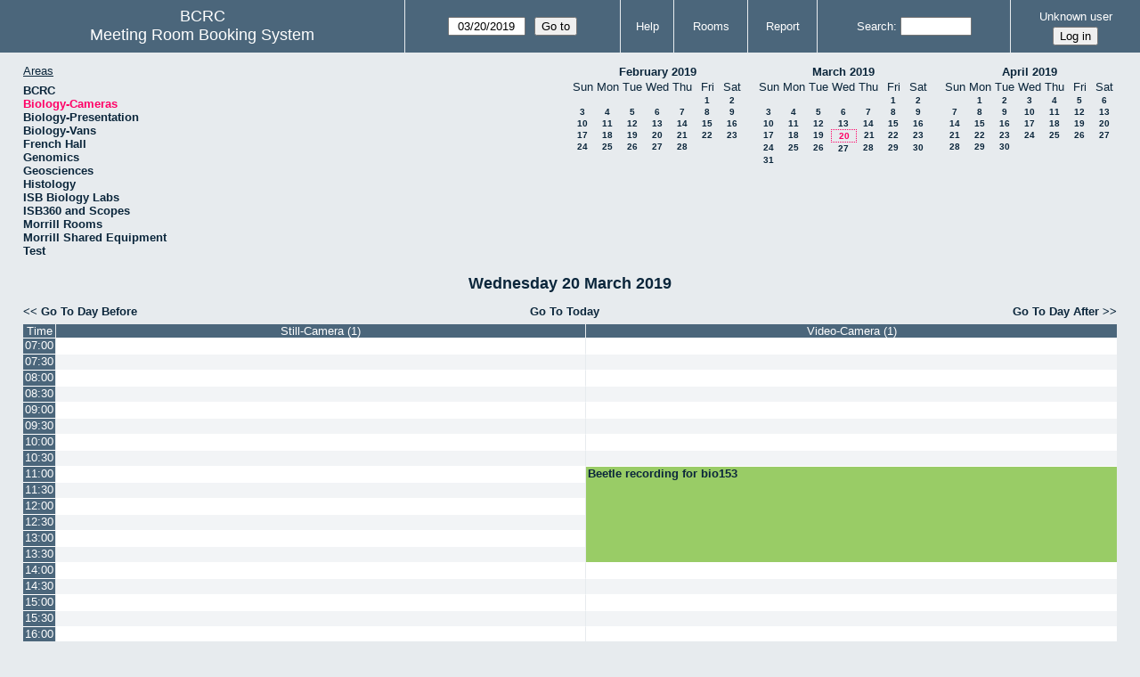

--- FILE ---
content_type: text/html; charset=utf-8
request_url: https://bcrc.bio.umass.edu/reserve/day.php?year=2019&month=3&day=20&area=15&room=90
body_size: 3877
content:
<!DOCTYPE html>
<!--[if lte IE 9]>
<html lang="en" class="unsupported_browser">
<![endif]-->
<!--[if (!IE)|(gt IE 9)]><!-->
<html lang="en">
<!--<![endif]-->
<head>
<meta charset="utf-8">
<meta http-equiv="X-UA-Compatible" content="IE=edge">
<meta name="csrf_token" content="abfe0ea2e316852c778a2efbfdbd923d144deb803a06a1aa899006f9d8733e40">
<title>Meeting Room Booking System</title>
  <link href="jquery/ui/css/jquery-ui.structure.min.css" rel="stylesheet" type="text/css">
  <link href="jquery/ui/css/sunny/jquery-ui.theme.min.css" rel="stylesheet" type="text/css">
  <link href="jquery/datatables/css/jquery.dataTables.min.css" rel="stylesheet" type="text/css">
  <link href="jquery/datatables/css/buttons.dataTables.css" rel="stylesheet" type="text/css">
  <link href="jquery/datatables/css/fixedColumns.dataTables.min.css" rel="stylesheet" type="text/css">
  <link href="jquery/datatables/css/colReorder.dataTables.css" rel="stylesheet" type="text/css">
      
    <link rel="stylesheet" href="css/mrbs.css.php" type="text/css">
        <link rel="stylesheet" media="print" href="css/mrbs-print.css.php" type="text/css">
    <!--[if IE]>
    <link rel="stylesheet" href="css/mrbs-ie.css" type="text/css">
    <![endif]-->
        <meta name="robots" content="noindex, nofollow">
  <script type="text/javascript" src="jquery/jquery-3.2.1.min.js"></script>
    <script type="text/javascript" src="jquery/jquery-migrate-3.0.0.min.js"></script>
    <script type="text/javascript" src="jquery/ui/jquery-ui.min.js"></script>
      
<script type="text/javascript">
  //<![CDATA[
    function init(params)
  {
  }
  //]]>
</script>

<script type="text/javascript" src="js/functions.js.php?area=15"></script>
<script type="text/javascript" src="js/datepicker.js.php?area=15"></script>
<script type="text/javascript" src="js/general.js.php?area=15"></script>

    
  <script type="text/javascript" src="js/refresh.js.php?area=15"></script>
    <script type="text/javascript" src="js/resizable.js.php?area=15"></script>
  <script type="text/javascript" src="js/multiple.js.php?area=15"></script>
  
<!--[if lte IE 8]>
      <script src="js/html5shiv.min.js"></script>
    <![endif]-->
    
<script type="text/javascript">

//<![CDATA[


$(window).on('load', function() {

  var args = {area: '15',
              room: '90',
              page: 'day',
              page_date: '2019-03-20',
              isAdmin: false};
    init(args);

});


//]]>
</script></head>
<body class="non_js day">
    <script type="text/javascript">
      //<![CDATA[
      $('body').addClass('js').removeClass('non_js');
      //]]>
    </script> 
    <div class="unsupported_message">
<header class="banner simple">
<nav>
<ul>
<li>
<div class="company">
<div class="logo">
<span>BCRC</span>
</div>
<div class="mrbs">
<a href="index.php">Meeting Room Booking System</a>
</div>
</div>
</li>
</ul>
</nav>
</header>
<div class="contents">
<p>Unfortunately your browser isn't supported by MRBS.  You will need to upgrade to a more recent version, or else use another browser.</p>
</div>
</div>
<header class="banner">
<nav>
<ul>
<li>
<div class="company">
<div class="logo">
<span>BCRC</span>
</div>
<div class="mrbs">
<a href="index.php">Meeting Room Booking System</a>
</div>
</div>
</li>
<li>
<form id="form_nav" method="get" action="day.php">
<input type="hidden" name="csrf_token" value="abfe0ea2e316852c778a2efbfdbd923d144deb803a06a1aa899006f9d8733e40">
<input type="hidden" name="area" value="15">
<input type="hidden" name="room" value="90">
<input type="date" name="page_date" value="2019-03-20" required data-submit="form_nav">
<input type="submit" value="Go to">
</form>
</li>
<li>
<a href="help.php?day=20&amp;month=3&amp;year=2019&amp;area=15&amp;room=90">Help</a>
</li>
<li>
<a href="admin.php?day=20&amp;month=3&amp;year=2019&amp;area=15&amp;room=90">Rooms</a>
</li>
<li>
<a href="report.php?day=20&amp;month=3&amp;year=2019&amp;area=15&amp;room=90">Report</a>
</li>
<li>
<label><a href="search.php?advanced=1">Search</a></label>
<form id="header_search" method="post" action="search.php">
<input type="hidden" name="csrf_token" value="abfe0ea2e316852c778a2efbfdbd923d144deb803a06a1aa899006f9d8733e40">
<input type="hidden" name="day" value="20">
<input type="hidden" name="month" value="3">
<input type="hidden" name="year" value="2019">
<input type="hidden" name="area" value="15">
<input type="hidden" name="room" value="90">
<input type="search" name="search_str" required>
</form>
</li>
<li id="logon_box">
<a href="">Unknown user</a>
<form method="post" action="admin.php">
<input type="hidden" name="csrf_token" value="abfe0ea2e316852c778a2efbfdbd923d144deb803a06a1aa899006f9d8733e40">
<input type="hidden" name="target_url" value="day.php?year=2019&amp;month=3&amp;day=20&amp;area=15&amp;room=90">
<input type="hidden" name="action" value="QueryName">
<input type="submit" value="Log in">
</form>
</li>
</ul>
</nav>
</header>
<div class="contents">
<div id="dwm_header" class="screenonly">
<div id="dwm_areas">
<h3>Areas</h3>
<ul>
<li><a href="day.php?year=2019&amp;month=3&amp;day=20&amp;area=1"><span>BCRC</span></a></li>
<li><a href="day.php?year=2019&amp;month=3&amp;day=20&amp;area=15"><span class="current">Biology-Cameras</span></a></li>
<li><a href="day.php?year=2019&amp;month=3&amp;day=20&amp;area=6"><span>Biology-Presentation</span></a></li>
<li><a href="day.php?year=2019&amp;month=3&amp;day=20&amp;area=14"><span>Biology-Vans</span></a></li>
<li><a href="day.php?year=2019&amp;month=3&amp;day=20&amp;area=19"><span>French Hall</span></a></li>
<li><a href="day.php?year=2019&amp;month=3&amp;day=20&amp;area=7"><span>Genomics</span></a></li>
<li><a href="day.php?year=2019&amp;month=3&amp;day=20&amp;area=12"><span>Geosciences</span></a></li>
<li><a href="day.php?year=2019&amp;month=3&amp;day=20&amp;area=11"><span>Histology</span></a></li>
<li><a href="day.php?year=2019&amp;month=3&amp;day=20&amp;area=16"><span>ISB Biology Labs</span></a></li>
<li><a href="day.php?year=2019&amp;month=3&amp;day=20&amp;area=17"><span>ISB360 and Scopes</span></a></li>
<li><a href="day.php?year=2019&amp;month=3&amp;day=20&amp;area=8"><span>Morrill Rooms</span></a></li>
<li><a href="day.php?year=2019&amp;month=3&amp;day=20&amp;area=13"><span>Morrill Shared Equipment</span></a></li>
<li><a href="day.php?year=2019&amp;month=3&amp;day=20&amp;area=20"><span>Test</span></a></li>
</ul>
</div>
<nav id="cals">
<div id="cal_last">
<table class="calendar">
<thead>
<tr>
<th colspan="7"><a href="month.php?year=2019&amp;month=2&amp;day=20&amp;area=15&amp;room=90">February&nbsp;2019</a></th>
</tr>
<tr>
<th class="day_weekend">Sun</th>
<th class="day_weekday">Mon</th>
<th class="day_weekday">Tue</th>
<th class="day_weekday">Wed</th>
<th class="day_weekday">Thu</th>
<th class="day_weekday">Fri</th>
<th class="day_weekend">Sat</th>
</tr>
</thead>
<tbody>
<tr>
<td class="day_weekend day_blank"></td>
<td class="day_weekday day_blank"></td>
<td class="day_weekday day_blank"></td>
<td class="day_weekday day_blank"></td>
<td class="day_weekday"></td>
<td class="day_weekday"><a href="day.php?year=2019&amp;month=2&amp;day=1&amp;area=15&amp;room=90">1</a></td>
<td class="day_weekend"><a href="day.php?year=2019&amp;month=2&amp;day=2&amp;area=15&amp;room=90">2</a></td>
</tr>
<tr>
<td class="day_weekend"><a href="day.php?year=2019&amp;month=2&amp;day=3&amp;area=15&amp;room=90">3</a></td>
<td class="day_weekday"><a href="day.php?year=2019&amp;month=2&amp;day=4&amp;area=15&amp;room=90">4</a></td>
<td class="day_weekday"><a href="day.php?year=2019&amp;month=2&amp;day=5&amp;area=15&amp;room=90">5</a></td>
<td class="day_weekday"><a href="day.php?year=2019&amp;month=2&amp;day=6&amp;area=15&amp;room=90">6</a></td>
<td class="day_weekday"><a href="day.php?year=2019&amp;month=2&amp;day=7&amp;area=15&amp;room=90">7</a></td>
<td class="day_weekday"><a href="day.php?year=2019&amp;month=2&amp;day=8&amp;area=15&amp;room=90">8</a></td>
<td class="day_weekend"><a href="day.php?year=2019&amp;month=2&amp;day=9&amp;area=15&amp;room=90">9</a></td>
</tr>
<tr>
<td class="day_weekend"><a href="day.php?year=2019&amp;month=2&amp;day=10&amp;area=15&amp;room=90">10</a></td>
<td class="day_weekday"><a href="day.php?year=2019&amp;month=2&amp;day=11&amp;area=15&amp;room=90">11</a></td>
<td class="day_weekday"><a href="day.php?year=2019&amp;month=2&amp;day=12&amp;area=15&amp;room=90">12</a></td>
<td class="day_weekday"><a href="day.php?year=2019&amp;month=2&amp;day=13&amp;area=15&amp;room=90">13</a></td>
<td class="day_weekday"><a href="day.php?year=2019&amp;month=2&amp;day=14&amp;area=15&amp;room=90">14</a></td>
<td class="day_weekday"><a href="day.php?year=2019&amp;month=2&amp;day=15&amp;area=15&amp;room=90">15</a></td>
<td class="day_weekend"><a href="day.php?year=2019&amp;month=2&amp;day=16&amp;area=15&amp;room=90">16</a></td>
</tr>
<tr>
<td class="day_weekend"><a href="day.php?year=2019&amp;month=2&amp;day=17&amp;area=15&amp;room=90">17</a></td>
<td class="day_weekday"><a href="day.php?year=2019&amp;month=2&amp;day=18&amp;area=15&amp;room=90">18</a></td>
<td class="day_weekday"><a href="day.php?year=2019&amp;month=2&amp;day=19&amp;area=15&amp;room=90">19</a></td>
<td class="day_weekday"><a href="day.php?year=2019&amp;month=2&amp;day=20&amp;area=15&amp;room=90">20</a></td>
<td class="day_weekday"><a href="day.php?year=2019&amp;month=2&amp;day=21&amp;area=15&amp;room=90">21</a></td>
<td class="day_weekday"><a href="day.php?year=2019&amp;month=2&amp;day=22&amp;area=15&amp;room=90">22</a></td>
<td class="day_weekend"><a href="day.php?year=2019&amp;month=2&amp;day=23&amp;area=15&amp;room=90">23</a></td>
</tr>
<tr>
<td class="day_weekend"><a href="day.php?year=2019&amp;month=2&amp;day=24&amp;area=15&amp;room=90">24</a></td>
<td class="day_weekday"><a href="day.php?year=2019&amp;month=2&amp;day=25&amp;area=15&amp;room=90">25</a></td>
<td class="day_weekday"><a href="day.php?year=2019&amp;month=2&amp;day=26&amp;area=15&amp;room=90">26</a></td>
<td class="day_weekday"><a href="day.php?year=2019&amp;month=2&amp;day=27&amp;area=15&amp;room=90">27</a></td>
<td class="day_weekday"><a href="day.php?year=2019&amp;month=2&amp;day=28&amp;area=15&amp;room=90">28</a></td>
<td class="day_weekday day_blank"></td>
<td class="day_weekend day_blank"></td>
</tr>
</tbody>
</table>
</div>
<div id="cal_this">
<table class="calendar">
<thead>
<tr>
<th colspan="7"><a href="month.php?year=2019&amp;month=3&amp;day=20&amp;area=15&amp;room=90">March&nbsp;2019</a></th>
</tr>
<tr>
<th class="day_weekend">Sun</th>
<th class="day_weekday">Mon</th>
<th class="day_weekday">Tue</th>
<th class="day_weekday">Wed</th>
<th class="day_weekday">Thu</th>
<th class="day_weekday">Fri</th>
<th class="day_weekend">Sat</th>
</tr>
</thead>
<tbody>
<tr>
<td class="day_weekend day_blank"></td>
<td class="day_weekday day_blank"></td>
<td class="day_weekday day_blank"></td>
<td class="day_weekday day_blank"></td>
<td class="day_weekday"></td>
<td class="day_weekday"><a href="day.php?year=2019&amp;month=3&amp;day=1&amp;area=15&amp;room=90">1</a></td>
<td class="day_weekend"><a href="day.php?year=2019&amp;month=3&amp;day=2&amp;area=15&amp;room=90">2</a></td>
</tr>
<tr>
<td class="day_weekend"><a href="day.php?year=2019&amp;month=3&amp;day=3&amp;area=15&amp;room=90">3</a></td>
<td class="day_weekday"><a href="day.php?year=2019&amp;month=3&amp;day=4&amp;area=15&amp;room=90">4</a></td>
<td class="day_weekday"><a href="day.php?year=2019&amp;month=3&amp;day=5&amp;area=15&amp;room=90">5</a></td>
<td class="day_weekday"><a href="day.php?year=2019&amp;month=3&amp;day=6&amp;area=15&amp;room=90">6</a></td>
<td class="day_weekday"><a href="day.php?year=2019&amp;month=3&amp;day=7&amp;area=15&amp;room=90">7</a></td>
<td class="day_weekday"><a href="day.php?year=2019&amp;month=3&amp;day=8&amp;area=15&amp;room=90">8</a></td>
<td class="day_weekend"><a href="day.php?year=2019&amp;month=3&amp;day=9&amp;area=15&amp;room=90">9</a></td>
</tr>
<tr>
<td class="day_weekend"><a href="day.php?year=2019&amp;month=3&amp;day=10&amp;area=15&amp;room=90">10</a></td>
<td class="day_weekday"><a href="day.php?year=2019&amp;month=3&amp;day=11&amp;area=15&amp;room=90">11</a></td>
<td class="day_weekday"><a href="day.php?year=2019&amp;month=3&amp;day=12&amp;area=15&amp;room=90">12</a></td>
<td class="day_weekday"><a href="day.php?year=2019&amp;month=3&amp;day=13&amp;area=15&amp;room=90">13</a></td>
<td class="day_weekday"><a href="day.php?year=2019&amp;month=3&amp;day=14&amp;area=15&amp;room=90">14</a></td>
<td class="day_weekday"><a href="day.php?year=2019&amp;month=3&amp;day=15&amp;area=15&amp;room=90">15</a></td>
<td class="day_weekend"><a href="day.php?year=2019&amp;month=3&amp;day=16&amp;area=15&amp;room=90">16</a></td>
</tr>
<tr>
<td class="day_weekend"><a href="day.php?year=2019&amp;month=3&amp;day=17&amp;area=15&amp;room=90">17</a></td>
<td class="day_weekday"><a href="day.php?year=2019&amp;month=3&amp;day=18&amp;area=15&amp;room=90">18</a></td>
<td class="day_weekday"><a href="day.php?year=2019&amp;month=3&amp;day=19&amp;area=15&amp;room=90">19</a></td>
<td class="day_weekday" id="sticky_day"><a class="current" href="day.php?year=2019&amp;month=3&amp;day=20&amp;area=15&amp;room=90">20</a></td>
<td class="day_weekday"><a href="day.php?year=2019&amp;month=3&amp;day=21&amp;area=15&amp;room=90">21</a></td>
<td class="day_weekday"><a href="day.php?year=2019&amp;month=3&amp;day=22&amp;area=15&amp;room=90">22</a></td>
<td class="day_weekend"><a href="day.php?year=2019&amp;month=3&amp;day=23&amp;area=15&amp;room=90">23</a></td>
</tr>
<tr>
<td class="day_weekend"><a href="day.php?year=2019&amp;month=3&amp;day=24&amp;area=15&amp;room=90">24</a></td>
<td class="day_weekday"><a href="day.php?year=2019&amp;month=3&amp;day=25&amp;area=15&amp;room=90">25</a></td>
<td class="day_weekday"><a href="day.php?year=2019&amp;month=3&amp;day=26&amp;area=15&amp;room=90">26</a></td>
<td class="day_weekday"><a href="day.php?year=2019&amp;month=3&amp;day=27&amp;area=15&amp;room=90">27</a></td>
<td class="day_weekday"><a href="day.php?year=2019&amp;month=3&amp;day=28&amp;area=15&amp;room=90">28</a></td>
<td class="day_weekday"><a href="day.php?year=2019&amp;month=3&amp;day=29&amp;area=15&amp;room=90">29</a></td>
<td class="day_weekend"><a href="day.php?year=2019&amp;month=3&amp;day=30&amp;area=15&amp;room=90">30</a></td>
</tr>
<tr>
<td class="day_weekend"><a href="day.php?year=2019&amp;month=3&amp;day=31&amp;area=15&amp;room=90">31</a></td>
<td class="day_weekday day_blank"></td>
<td class="day_weekday day_blank"></td>
<td class="day_weekday day_blank"></td>
<td class="day_weekday day_blank"></td>
<td class="day_weekday day_blank"></td>
<td class="day_weekend day_blank"></td>
</tr>
</tbody>
</table>
</div>
<div id="cal_next">
<table class="calendar">
<thead>
<tr>
<th colspan="7"><a href="month.php?year=2019&amp;month=4&amp;day=20&amp;area=15&amp;room=90">April&nbsp;2019</a></th>
</tr>
<tr>
<th class="day_weekend">Sun</th>
<th class="day_weekday">Mon</th>
<th class="day_weekday">Tue</th>
<th class="day_weekday">Wed</th>
<th class="day_weekday">Thu</th>
<th class="day_weekday">Fri</th>
<th class="day_weekend">Sat</th>
</tr>
</thead>
<tbody>
<tr>
<td class="day_weekend"></td>
<td class="day_weekday"><a href="day.php?year=2019&amp;month=4&amp;day=1&amp;area=15&amp;room=90">1</a></td>
<td class="day_weekday"><a href="day.php?year=2019&amp;month=4&amp;day=2&amp;area=15&amp;room=90">2</a></td>
<td class="day_weekday"><a href="day.php?year=2019&amp;month=4&amp;day=3&amp;area=15&amp;room=90">3</a></td>
<td class="day_weekday"><a href="day.php?year=2019&amp;month=4&amp;day=4&amp;area=15&amp;room=90">4</a></td>
<td class="day_weekday"><a href="day.php?year=2019&amp;month=4&amp;day=5&amp;area=15&amp;room=90">5</a></td>
<td class="day_weekend"><a href="day.php?year=2019&amp;month=4&amp;day=6&amp;area=15&amp;room=90">6</a></td>
</tr>
<tr>
<td class="day_weekend"><a href="day.php?year=2019&amp;month=4&amp;day=7&amp;area=15&amp;room=90">7</a></td>
<td class="day_weekday"><a href="day.php?year=2019&amp;month=4&amp;day=8&amp;area=15&amp;room=90">8</a></td>
<td class="day_weekday"><a href="day.php?year=2019&amp;month=4&amp;day=9&amp;area=15&amp;room=90">9</a></td>
<td class="day_weekday"><a href="day.php?year=2019&amp;month=4&amp;day=10&amp;area=15&amp;room=90">10</a></td>
<td class="day_weekday"><a href="day.php?year=2019&amp;month=4&amp;day=11&amp;area=15&amp;room=90">11</a></td>
<td class="day_weekday"><a href="day.php?year=2019&amp;month=4&amp;day=12&amp;area=15&amp;room=90">12</a></td>
<td class="day_weekend"><a href="day.php?year=2019&amp;month=4&amp;day=13&amp;area=15&amp;room=90">13</a></td>
</tr>
<tr>
<td class="day_weekend"><a href="day.php?year=2019&amp;month=4&amp;day=14&amp;area=15&amp;room=90">14</a></td>
<td class="day_weekday"><a href="day.php?year=2019&amp;month=4&amp;day=15&amp;area=15&amp;room=90">15</a></td>
<td class="day_weekday"><a href="day.php?year=2019&amp;month=4&amp;day=16&amp;area=15&amp;room=90">16</a></td>
<td class="day_weekday"><a href="day.php?year=2019&amp;month=4&amp;day=17&amp;area=15&amp;room=90">17</a></td>
<td class="day_weekday"><a href="day.php?year=2019&amp;month=4&amp;day=18&amp;area=15&amp;room=90">18</a></td>
<td class="day_weekday"><a href="day.php?year=2019&amp;month=4&amp;day=19&amp;area=15&amp;room=90">19</a></td>
<td class="day_weekend"><a href="day.php?year=2019&amp;month=4&amp;day=20&amp;area=15&amp;room=90">20</a></td>
</tr>
<tr>
<td class="day_weekend"><a href="day.php?year=2019&amp;month=4&amp;day=21&amp;area=15&amp;room=90">21</a></td>
<td class="day_weekday"><a href="day.php?year=2019&amp;month=4&amp;day=22&amp;area=15&amp;room=90">22</a></td>
<td class="day_weekday"><a href="day.php?year=2019&amp;month=4&amp;day=23&amp;area=15&amp;room=90">23</a></td>
<td class="day_weekday"><a href="day.php?year=2019&amp;month=4&amp;day=24&amp;area=15&amp;room=90">24</a></td>
<td class="day_weekday"><a href="day.php?year=2019&amp;month=4&amp;day=25&amp;area=15&amp;room=90">25</a></td>
<td class="day_weekday"><a href="day.php?year=2019&amp;month=4&amp;day=26&amp;area=15&amp;room=90">26</a></td>
<td class="day_weekend"><a href="day.php?year=2019&amp;month=4&amp;day=27&amp;area=15&amp;room=90">27</a></td>
</tr>
<tr>
<td class="day_weekend"><a href="day.php?year=2019&amp;month=4&amp;day=28&amp;area=15&amp;room=90">28</a></td>
<td class="day_weekday"><a href="day.php?year=2019&amp;month=4&amp;day=29&amp;area=15&amp;room=90">29</a></td>
<td class="day_weekday"><a href="day.php?year=2019&amp;month=4&amp;day=30&amp;area=15&amp;room=90">30</a></td>
<td class="day_weekday day_blank"></td>
<td class="day_weekday day_blank"></td>
<td class="day_weekday day_blank"></td>
<td class="day_weekend day_blank"></td>
</tr>
</tbody>
</table>
</div>
</nav>
</div>
<div id="dwm">
<h2>Wednesday 20 March 2019</h2>
</div>

<nav class="date_nav">
  <a class="date_before" href="day.php?area=15&amp;room=90&amp;year=2019&amp;month=03&amp;day=19">Go To Day Before</a>
  <a class="date_now" href="day.php?area=15&amp;room=90">Go To Today</a>
  <a class="date_after" href="day.php?area=15&amp;room=90&amp;year=2019&amp;month=03&amp;day=21">Go To Day After</a>
</nav>
<table class="dwm_main" id="day_main" data-resolution="1800">
<thead>
<tr>
<th class="first_last" style="width: 1%">Time</th>
<th data-room="90" style="width: 49.500000%">
                        <a href="week.php?year=2019&amp;month=3&amp;day=20&amp;area=15&amp;room=90"
                        title="View Week &#10;&#10;Camera for still pictures">Still-Camera (1)</a></th>
<th data-room="91" style="width: 49.500000%">
                        <a href="week.php?year=2019&amp;month=3&amp;day=20&amp;area=15&amp;room=91"
                        title="View Week &#10;&#10;Camera for video">Video-Camera (1)</a></th>
</tr>
</thead>
<tbody>
<tr class="even_row">
<td class="row_labels" data-seconds="25200">
<div class="celldiv slots1">
<a href="day.php?year=2019&amp;month=3&amp;day=20&amp;area=15&amp;room=90&amp;timetohighlight=25200" title="Highlight this line">07:00</a>
</div></td>
<td class="new">
<div class="celldiv slots1">
<a href="edit_entry.php?area=15&amp;room=90&amp;hour=7&amp;minute=0&amp;year=2019&amp;month=3&amp;day=20">
</a>
</div>
</td>
<td class="new">
<div class="celldiv slots1">
<a href="edit_entry.php?area=15&amp;room=91&amp;hour=7&amp;minute=0&amp;year=2019&amp;month=3&amp;day=20">
</a>
</div>
</td>
</tr>
<tr class="odd_row">
<td class="row_labels" data-seconds="27000">
<div class="celldiv slots1">
<a href="day.php?year=2019&amp;month=3&amp;day=20&amp;area=15&amp;room=90&amp;timetohighlight=27000" title="Highlight this line">07:30</a>
</div></td>
<td class="new">
<div class="celldiv slots1">
<a href="edit_entry.php?area=15&amp;room=90&amp;hour=7&amp;minute=30&amp;year=2019&amp;month=3&amp;day=20">
</a>
</div>
</td>
<td class="new">
<div class="celldiv slots1">
<a href="edit_entry.php?area=15&amp;room=91&amp;hour=7&amp;minute=30&amp;year=2019&amp;month=3&amp;day=20">
</a>
</div>
</td>
</tr>
<tr class="even_row">
<td class="row_labels" data-seconds="28800">
<div class="celldiv slots1">
<a href="day.php?year=2019&amp;month=3&amp;day=20&amp;area=15&amp;room=90&amp;timetohighlight=28800" title="Highlight this line">08:00</a>
</div></td>
<td class="new">
<div class="celldiv slots1">
<a href="edit_entry.php?area=15&amp;room=90&amp;hour=8&amp;minute=0&amp;year=2019&amp;month=3&amp;day=20">
</a>
</div>
</td>
<td class="new">
<div class="celldiv slots1">
<a href="edit_entry.php?area=15&amp;room=91&amp;hour=8&amp;minute=0&amp;year=2019&amp;month=3&amp;day=20">
</a>
</div>
</td>
</tr>
<tr class="odd_row">
<td class="row_labels" data-seconds="30600">
<div class="celldiv slots1">
<a href="day.php?year=2019&amp;month=3&amp;day=20&amp;area=15&amp;room=90&amp;timetohighlight=30600" title="Highlight this line">08:30</a>
</div></td>
<td class="new">
<div class="celldiv slots1">
<a href="edit_entry.php?area=15&amp;room=90&amp;hour=8&amp;minute=30&amp;year=2019&amp;month=3&amp;day=20">
</a>
</div>
</td>
<td class="new">
<div class="celldiv slots1">
<a href="edit_entry.php?area=15&amp;room=91&amp;hour=8&amp;minute=30&amp;year=2019&amp;month=3&amp;day=20">
</a>
</div>
</td>
</tr>
<tr class="even_row">
<td class="row_labels" data-seconds="32400">
<div class="celldiv slots1">
<a href="day.php?year=2019&amp;month=3&amp;day=20&amp;area=15&amp;room=90&amp;timetohighlight=32400" title="Highlight this line">09:00</a>
</div></td>
<td class="new">
<div class="celldiv slots1">
<a href="edit_entry.php?area=15&amp;room=90&amp;hour=9&amp;minute=0&amp;year=2019&amp;month=3&amp;day=20">
</a>
</div>
</td>
<td class="new">
<div class="celldiv slots1">
<a href="edit_entry.php?area=15&amp;room=91&amp;hour=9&amp;minute=0&amp;year=2019&amp;month=3&amp;day=20">
</a>
</div>
</td>
</tr>
<tr class="odd_row">
<td class="row_labels" data-seconds="34200">
<div class="celldiv slots1">
<a href="day.php?year=2019&amp;month=3&amp;day=20&amp;area=15&amp;room=90&amp;timetohighlight=34200" title="Highlight this line">09:30</a>
</div></td>
<td class="new">
<div class="celldiv slots1">
<a href="edit_entry.php?area=15&amp;room=90&amp;hour=9&amp;minute=30&amp;year=2019&amp;month=3&amp;day=20">
</a>
</div>
</td>
<td class="new">
<div class="celldiv slots1">
<a href="edit_entry.php?area=15&amp;room=91&amp;hour=9&amp;minute=30&amp;year=2019&amp;month=3&amp;day=20">
</a>
</div>
</td>
</tr>
<tr class="even_row">
<td class="row_labels" data-seconds="36000">
<div class="celldiv slots1">
<a href="day.php?year=2019&amp;month=3&amp;day=20&amp;area=15&amp;room=90&amp;timetohighlight=36000" title="Highlight this line">10:00</a>
</div></td>
<td class="new">
<div class="celldiv slots1">
<a href="edit_entry.php?area=15&amp;room=90&amp;hour=10&amp;minute=0&amp;year=2019&amp;month=3&amp;day=20">
</a>
</div>
</td>
<td class="new">
<div class="celldiv slots1">
<a href="edit_entry.php?area=15&amp;room=91&amp;hour=10&amp;minute=0&amp;year=2019&amp;month=3&amp;day=20">
</a>
</div>
</td>
</tr>
<tr class="odd_row">
<td class="row_labels" data-seconds="37800">
<div class="celldiv slots1">
<a href="day.php?year=2019&amp;month=3&amp;day=20&amp;area=15&amp;room=90&amp;timetohighlight=37800" title="Highlight this line">10:30</a>
</div></td>
<td class="new">
<div class="celldiv slots1">
<a href="edit_entry.php?area=15&amp;room=90&amp;hour=10&amp;minute=30&amp;year=2019&amp;month=3&amp;day=20">
</a>
</div>
</td>
<td class="new">
<div class="celldiv slots1">
<a href="edit_entry.php?area=15&amp;room=91&amp;hour=10&amp;minute=30&amp;year=2019&amp;month=3&amp;day=20">
</a>
</div>
</td>
</tr>
<tr class="even_row">
<td class="row_labels" data-seconds="39600">
<div class="celldiv slots1">
<a href="day.php?year=2019&amp;month=3&amp;day=20&amp;area=15&amp;room=90&amp;timetohighlight=39600" title="Highlight this line">11:00</a>
</div></td>
<td class="new">
<div class="celldiv slots1">
<a href="edit_entry.php?area=15&amp;room=90&amp;hour=11&amp;minute=0&amp;year=2019&amp;month=3&amp;day=20">
</a>
</div>
</td>
<td class="I" rowspan="6">
<div data-id="49590" data-type="I" class="celldiv slots6">
<a href="view_entry.php?id=49590&amp;area=15&amp;day=20&amp;month=3&amp;year=2019" title="">Beetle recording for bio153</a>
</div>
</td>
</tr>
<tr class="odd_row">
<td class="row_labels" data-seconds="41400">
<div class="celldiv slots1">
<a href="day.php?year=2019&amp;month=3&amp;day=20&amp;area=15&amp;room=90&amp;timetohighlight=41400" title="Highlight this line">11:30</a>
</div></td>
<td class="new">
<div class="celldiv slots1">
<a href="edit_entry.php?area=15&amp;room=90&amp;hour=11&amp;minute=30&amp;year=2019&amp;month=3&amp;day=20">
</a>
</div>
</td>
</tr>
<tr class="even_row">
<td class="row_labels" data-seconds="43200">
<div class="celldiv slots1">
<a href="day.php?year=2019&amp;month=3&amp;day=20&amp;area=15&amp;room=90&amp;timetohighlight=43200" title="Highlight this line">12:00</a>
</div></td>
<td class="new">
<div class="celldiv slots1">
<a href="edit_entry.php?area=15&amp;room=90&amp;hour=12&amp;minute=0&amp;year=2019&amp;month=3&amp;day=20">
</a>
</div>
</td>
</tr>
<tr class="odd_row">
<td class="row_labels" data-seconds="45000">
<div class="celldiv slots1">
<a href="day.php?year=2019&amp;month=3&amp;day=20&amp;area=15&amp;room=90&amp;timetohighlight=45000" title="Highlight this line">12:30</a>
</div></td>
<td class="new">
<div class="celldiv slots1">
<a href="edit_entry.php?area=15&amp;room=90&amp;hour=12&amp;minute=30&amp;year=2019&amp;month=3&amp;day=20">
</a>
</div>
</td>
</tr>
<tr class="even_row">
<td class="row_labels" data-seconds="46800">
<div class="celldiv slots1">
<a href="day.php?year=2019&amp;month=3&amp;day=20&amp;area=15&amp;room=90&amp;timetohighlight=46800" title="Highlight this line">13:00</a>
</div></td>
<td class="new">
<div class="celldiv slots1">
<a href="edit_entry.php?area=15&amp;room=90&amp;hour=13&amp;minute=0&amp;year=2019&amp;month=3&amp;day=20">
</a>
</div>
</td>
</tr>
<tr class="odd_row">
<td class="row_labels" data-seconds="48600">
<div class="celldiv slots1">
<a href="day.php?year=2019&amp;month=3&amp;day=20&amp;area=15&amp;room=90&amp;timetohighlight=48600" title="Highlight this line">13:30</a>
</div></td>
<td class="new">
<div class="celldiv slots1">
<a href="edit_entry.php?area=15&amp;room=90&amp;hour=13&amp;minute=30&amp;year=2019&amp;month=3&amp;day=20">
</a>
</div>
</td>
</tr>
<tr class="even_row">
<td class="row_labels" data-seconds="50400">
<div class="celldiv slots1">
<a href="day.php?year=2019&amp;month=3&amp;day=20&amp;area=15&amp;room=90&amp;timetohighlight=50400" title="Highlight this line">14:00</a>
</div></td>
<td class="new">
<div class="celldiv slots1">
<a href="edit_entry.php?area=15&amp;room=90&amp;hour=14&amp;minute=0&amp;year=2019&amp;month=3&amp;day=20">
</a>
</div>
</td>
<td class="new">
<div class="celldiv slots1">
<a href="edit_entry.php?area=15&amp;room=91&amp;hour=14&amp;minute=0&amp;year=2019&amp;month=3&amp;day=20">
</a>
</div>
</td>
</tr>
<tr class="odd_row">
<td class="row_labels" data-seconds="52200">
<div class="celldiv slots1">
<a href="day.php?year=2019&amp;month=3&amp;day=20&amp;area=15&amp;room=90&amp;timetohighlight=52200" title="Highlight this line">14:30</a>
</div></td>
<td class="new">
<div class="celldiv slots1">
<a href="edit_entry.php?area=15&amp;room=90&amp;hour=14&amp;minute=30&amp;year=2019&amp;month=3&amp;day=20">
</a>
</div>
</td>
<td class="new">
<div class="celldiv slots1">
<a href="edit_entry.php?area=15&amp;room=91&amp;hour=14&amp;minute=30&amp;year=2019&amp;month=3&amp;day=20">
</a>
</div>
</td>
</tr>
<tr class="even_row">
<td class="row_labels" data-seconds="54000">
<div class="celldiv slots1">
<a href="day.php?year=2019&amp;month=3&amp;day=20&amp;area=15&amp;room=90&amp;timetohighlight=54000" title="Highlight this line">15:00</a>
</div></td>
<td class="new">
<div class="celldiv slots1">
<a href="edit_entry.php?area=15&amp;room=90&amp;hour=15&amp;minute=0&amp;year=2019&amp;month=3&amp;day=20">
</a>
</div>
</td>
<td class="new">
<div class="celldiv slots1">
<a href="edit_entry.php?area=15&amp;room=91&amp;hour=15&amp;minute=0&amp;year=2019&amp;month=3&amp;day=20">
</a>
</div>
</td>
</tr>
<tr class="odd_row">
<td class="row_labels" data-seconds="55800">
<div class="celldiv slots1">
<a href="day.php?year=2019&amp;month=3&amp;day=20&amp;area=15&amp;room=90&amp;timetohighlight=55800" title="Highlight this line">15:30</a>
</div></td>
<td class="new">
<div class="celldiv slots1">
<a href="edit_entry.php?area=15&amp;room=90&amp;hour=15&amp;minute=30&amp;year=2019&amp;month=3&amp;day=20">
</a>
</div>
</td>
<td class="new">
<div class="celldiv slots1">
<a href="edit_entry.php?area=15&amp;room=91&amp;hour=15&amp;minute=30&amp;year=2019&amp;month=3&amp;day=20">
</a>
</div>
</td>
</tr>
<tr class="even_row">
<td class="row_labels" data-seconds="57600">
<div class="celldiv slots1">
<a href="day.php?year=2019&amp;month=3&amp;day=20&amp;area=15&amp;room=90&amp;timetohighlight=57600" title="Highlight this line">16:00</a>
</div></td>
<td class="new">
<div class="celldiv slots1">
<a href="edit_entry.php?area=15&amp;room=90&amp;hour=16&amp;minute=0&amp;year=2019&amp;month=3&amp;day=20">
</a>
</div>
</td>
<td class="new">
<div class="celldiv slots1">
<a href="edit_entry.php?area=15&amp;room=91&amp;hour=16&amp;minute=0&amp;year=2019&amp;month=3&amp;day=20">
</a>
</div>
</td>
</tr>
<tr class="odd_row">
<td class="row_labels" data-seconds="59400">
<div class="celldiv slots1">
<a href="day.php?year=2019&amp;month=3&amp;day=20&amp;area=15&amp;room=90&amp;timetohighlight=59400" title="Highlight this line">16:30</a>
</div></td>
<td class="new">
<div class="celldiv slots1">
<a href="edit_entry.php?area=15&amp;room=90&amp;hour=16&amp;minute=30&amp;year=2019&amp;month=3&amp;day=20">
</a>
</div>
</td>
<td class="new">
<div class="celldiv slots1">
<a href="edit_entry.php?area=15&amp;room=91&amp;hour=16&amp;minute=30&amp;year=2019&amp;month=3&amp;day=20">
</a>
</div>
</td>
</tr>
<tr class="even_row">
<td class="row_labels" data-seconds="61200">
<div class="celldiv slots1">
<a href="day.php?year=2019&amp;month=3&amp;day=20&amp;area=15&amp;room=90&amp;timetohighlight=61200" title="Highlight this line">17:00</a>
</div></td>
<td class="new">
<div class="celldiv slots1">
<a href="edit_entry.php?area=15&amp;room=90&amp;hour=17&amp;minute=0&amp;year=2019&amp;month=3&amp;day=20">
</a>
</div>
</td>
<td class="new">
<div class="celldiv slots1">
<a href="edit_entry.php?area=15&amp;room=91&amp;hour=17&amp;minute=0&amp;year=2019&amp;month=3&amp;day=20">
</a>
</div>
</td>
</tr>
<tr class="odd_row">
<td class="row_labels" data-seconds="63000">
<div class="celldiv slots1">
<a href="day.php?year=2019&amp;month=3&amp;day=20&amp;area=15&amp;room=90&amp;timetohighlight=63000" title="Highlight this line">17:30</a>
</div></td>
<td class="new">
<div class="celldiv slots1">
<a href="edit_entry.php?area=15&amp;room=90&amp;hour=17&amp;minute=30&amp;year=2019&amp;month=3&amp;day=20">
</a>
</div>
</td>
<td class="new">
<div class="celldiv slots1">
<a href="edit_entry.php?area=15&amp;room=91&amp;hour=17&amp;minute=30&amp;year=2019&amp;month=3&amp;day=20">
</a>
</div>
</td>
</tr>
<tr class="even_row">
<td class="row_labels" data-seconds="64800">
<div class="celldiv slots1">
<a href="day.php?year=2019&amp;month=3&amp;day=20&amp;area=15&amp;room=90&amp;timetohighlight=64800" title="Highlight this line">18:00</a>
</div></td>
<td class="new">
<div class="celldiv slots1">
<a href="edit_entry.php?area=15&amp;room=90&amp;hour=18&amp;minute=0&amp;year=2019&amp;month=3&amp;day=20">
</a>
</div>
</td>
<td class="new">
<div class="celldiv slots1">
<a href="edit_entry.php?area=15&amp;room=91&amp;hour=18&amp;minute=0&amp;year=2019&amp;month=3&amp;day=20">
</a>
</div>
</td>
</tr>
<tr class="odd_row">
<td class="row_labels" data-seconds="66600">
<div class="celldiv slots1">
<a href="day.php?year=2019&amp;month=3&amp;day=20&amp;area=15&amp;room=90&amp;timetohighlight=66600" title="Highlight this line">18:30</a>
</div></td>
<td class="new">
<div class="celldiv slots1">
<a href="edit_entry.php?area=15&amp;room=90&amp;hour=18&amp;minute=30&amp;year=2019&amp;month=3&amp;day=20">
</a>
</div>
</td>
<td class="new">
<div class="celldiv slots1">
<a href="edit_entry.php?area=15&amp;room=91&amp;hour=18&amp;minute=30&amp;year=2019&amp;month=3&amp;day=20">
</a>
</div>
</td>
</tr>
</tbody>
</table>

<nav class="date_nav">
  <a class="date_before" href="day.php?area=15&amp;room=90&amp;year=2019&amp;month=03&amp;day=19">Go To Day Before</a>
  <a class="date_now" href="day.php?area=15&amp;room=90">Go To Today</a>
  <a class="date_after" href="day.php?area=15&amp;room=90&amp;year=2019&amp;month=03&amp;day=21">Go To Day After</a>
</nav>
<table id="colour_key"><tr>
<td class="E">
<div class="celldiv slots1" title="External">
External</div></td>
<td class="I">
<div class="celldiv slots1" title="Internal">
Internal</div></td>
</tr></table>
</div><div class="screenonly trailer" id="trailer">
<div id="viewday">
<div class="trailer_label">
<a href="day.php?year=2019&amp;month=3&amp;day=20&amp;area=15&amp;room=90">View Day</a>
</div>
<div class="trailer_links">
<span><a href="day.php?year=2019&amp;month=03&amp;day=14&amp;area=15&amp;room=90">Mar 14</a></span>
 | <span><a href="day.php?year=2019&amp;month=03&amp;day=15&amp;area=15&amp;room=90">Mar 15</a></span>
 | <span><a href="day.php?year=2019&amp;month=03&amp;day=16&amp;area=15&amp;room=90">Mar 16</a></span>
 | <span><a href="day.php?year=2019&amp;month=03&amp;day=17&amp;area=15&amp;room=90">Mar 17</a></span>
 | <span><a href="day.php?year=2019&amp;month=03&amp;day=18&amp;area=15&amp;room=90">Mar 18</a></span>
 | <span><a href="day.php?year=2019&amp;month=03&amp;day=19&amp;area=15&amp;room=90">Mar 19</a></span>
 | <span class="current">[ <a href="day.php?year=2019&amp;month=03&amp;day=20&amp;area=15&amp;room=90">Mar 20</a> ]</span>
 | <span><a href="day.php?year=2019&amp;month=03&amp;day=21&amp;area=15&amp;room=90">Mar 21</a></span>
 | <span><a href="day.php?year=2019&amp;month=03&amp;day=22&amp;area=15&amp;room=90">Mar 22</a></span>
 | <span><a href="day.php?year=2019&amp;month=03&amp;day=23&amp;area=15&amp;room=90">Mar 23</a></span>
 | <span><a href="day.php?year=2019&amp;month=03&amp;day=24&amp;area=15&amp;room=90">Mar 24</a></span>
 | <span><a href="day.php?year=2019&amp;month=03&amp;day=25&amp;area=15&amp;room=90">Mar 25</a></span>
 | <span><a href="day.php?year=2019&amp;month=03&amp;day=26&amp;area=15&amp;room=90">Mar 26</a></span>
 | <span><a href="day.php?year=2019&amp;month=03&amp;day=27&amp;area=15&amp;room=90">Mar 27</a></span>
</div>
</div>
<div id="viewweek">
<div class="trailer_label">
<a href="week.php?year=2019&amp;month=3&amp;day=20&amp;area=15&amp;room=90">View Week</a>
</div>
<div class="trailer_links">
  <a href="week.php?year=2019&amp;month=02&amp;day=20&amp;area=15&amp;room=90">Feb 17</a>
 |   <a href="week.php?year=2019&amp;month=02&amp;day=27&amp;area=15&amp;room=90">Feb 24</a>
 |   <a href="week.php?year=2019&amp;month=03&amp;day=06&amp;area=15&amp;room=90">Mar 03</a>
 |   <a href="week.php?year=2019&amp;month=03&amp;day=13&amp;area=15&amp;room=90">Mar 10</a>
 | <span class="current">
[   <a href="week.php?year=2019&amp;month=03&amp;day=20&amp;area=15&amp;room=90">Mar 17</a>
]</span>
 |   <a href="week.php?year=2019&amp;month=03&amp;day=27&amp;area=15&amp;room=90">Mar 24</a>
 |   <a href="week.php?year=2019&amp;month=04&amp;day=03&amp;area=15&amp;room=90">Mar 31</a>
 |   <a href="week.php?year=2019&amp;month=04&amp;day=10&amp;area=15&amp;room=90">Apr 07</a>
 |   <a href="week.php?year=2019&amp;month=04&amp;day=17&amp;area=15&amp;room=90">Apr 14</a>
</div>
</div>
<div id="viewmonth">
<div class="trailer_label">
<a href="month.php?year=2019&amp;month=3&amp;day=20&amp;area=15&amp;room=90">View Month</a>
</div>
<div class="trailer_links">
  <a href="month.php?year=2019&amp;month=01&amp;day=20&amp;area=15&amp;room=90">Jan 2019</a>
 |   <a href="month.php?year=2019&amp;month=02&amp;day=20&amp;area=15&amp;room=90">Feb 2019</a>
 | <span class="current">
[   <a href="month.php?year=2019&amp;month=03&amp;day=20&amp;area=15&amp;room=90">Mar 2019</a>
]</span>
 |   <a href="month.php?year=2019&amp;month=04&amp;day=20&amp;area=15&amp;room=90">Apr 2019</a>
 |   <a href="month.php?year=2019&amp;month=05&amp;day=20&amp;area=15&amp;room=90">May 2019</a>
 |   <a href="month.php?year=2019&amp;month=06&amp;day=20&amp;area=15&amp;room=90">Jun 2019</a>
 |   <a href="month.php?year=2019&amp;month=07&amp;day=20&amp;area=15&amp;room=90">Jul 2019</a>
 |   <a href="month.php?year=2019&amp;month=08&amp;day=20&amp;area=15&amp;room=90">Aug 2019</a>
 |   <a href="month.php?year=2019&amp;month=09&amp;day=20&amp;area=15&amp;room=90">Sep 2019</a>
</div>
</div>
</div>
  </body>
</html>
